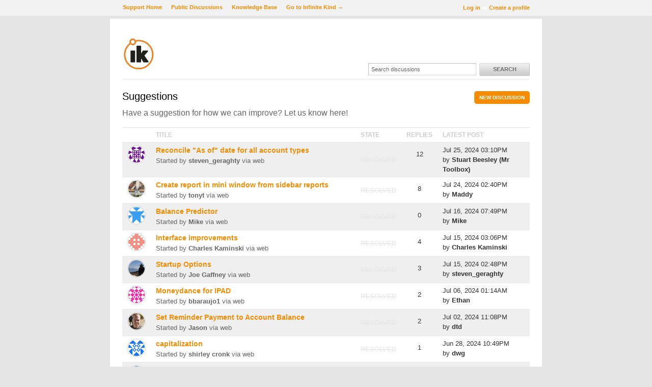

--- FILE ---
content_type: text/html; charset=utf-8
request_url: https://infinitekind.tenderapp.com/discussions/suggestions?page=8
body_size: 10738
content:
<!DOCTYPE html>
<html lang="en">
  <head>
    
    <meta http-equiv="Content-Type" content="text/html; charset=utf-8" />
      <meta name="viewport" content="width=1024" />
      <meta name="description" content="Get help using Moneydance Personal Finance software." />
    <meta content="authenticity_token" name="csrf-param" />
<meta content="6b48dcc22874ad4b568a050c054230c1727dd5419bf1b39cda2c956dcb5671d5" name="csrf-token" />
    <title>Suggestions / Discussion Area - Infinite Kind Support</title>
     <link rel="canonical" href="https://infinitekind.tenderapp.com/discussions/suggestions" /> 

      <!--[if (!IE)|(gte IE 8)]><!-->
      <link href="https://dygqdiu5wzisf.cloudfront.net/pkg/202206110340/frontend-datauri.css?1689882666" media="all" rel="stylesheet" type="text/css" />
      <!--<![endif]-->
      <!--[if lte IE 7]>
      <link href="https://dygqdiu5wzisf.cloudfront.net/pkg/202206110340/frontend-mhtml.css?1760826571" media="all" rel="stylesheet" type="text/css" />
      <![endif]-->

      <link href="https://dygqdiu5wzisf.cloudfront.net/pkg/202206110340/frontend.css?1689882666" media="all" rel="stylesheet" type="text/css" />
      
        <link rel="stylesheet" href="//maxcdn.bootstrapcdn.com/font-awesome/4.1.0/css/font-awesome.min.css"/>

      <!--[if lte IE 8]>
      <link embed_assets="false" href="https://dygqdiu5wzisf.cloudfront.net/pkg/202206110340/ie.css?1689882666" media="all" rel="stylesheet" type="text/css" />
      <![endif]-->
      <!--[if IE 6]>
      <link href="https://dygqdiu5wzisf.cloudfront.net/pkg/202206110340/ie6.css?1689882666" media="all" rel="stylesheet" type="text/css" />
      <![endif]-->
      <!--[if IE 7]>
      <link href="https://dygqdiu5wzisf.cloudfront.net/pkg/202206110340/ie7.css?1689882666" media="all" rel="stylesheet" type="text/css" />
      <![endif]-->
      <!--[if IE 8]>
      <link href="https://dygqdiu5wzisf.cloudfront.net/pkg/202206110340/ie8.css?1760826571" media="all" rel="stylesheet" type="text/css" />
      <![endif]-->
      <link href="https://dygqdiu5wzisf.cloudfront.net/pkg/202206110340/safari.css?1689882666" media="all" rel="stylesheet" type="text/css" />
    <script type="text/javascript" charset="utf-8">
  function getAuthKey() { return "6b48dcc22874ad4b568a050c054230c1727dd5419bf1b39cda2c956dcb5671d5"; }
  Tender = {"mobile":false,"logged_in":false,"kb_enabled":true,"is_supporter":false,"user_id":0,"user_name":"","user_email":"","user_created":"","user_flags":{},"user_markdown":false,"root":"/","discussion_editable":false};
</script>

  
<link rel="apple-touch-icon" href="https://infinitekind.com/images/apple-touch-icon-114.png" />
<link rel="icon" type="image/png" href="https://infinitekind.com/images/favicon.png" />
<link rel="alternate" media="handheld" href="https://infinitekind.tenderapp.com/discussions/suggestions?page=8" />
<link rel="fluid-icon" href="/help/images/fluidicon.png" title="Tender Support" />
            <link href="https://infinitekind.tenderapp.com/discussions.atom" rel="alternate" title="All Discussions" type="application/atom+xml" />
        <link href="https://infinitekind.tenderapp.com/discussions/suggestions.atom" rel="alternate" title="Suggestions Discussions" type="application/atom+xml" />

       <link rel="stylesheet" type="text/css" media="all" href="/help/theme.css?1757335099" /> 
      <link type='text/css' href='/help/custom.css?t=39282f7e991bef6b2cbcf82741eedc73' media='all' rel='stylesheet'/>
      <script src="https://dygqdiu5wzisf.cloudfront.net/pkg/202206110340/frontend.js?1689882666" type="text/javascript"></script>
      <script type='text/javascript' src='/help/custom.js?t=6449245eabad68649ec7de24073dc4b6' defer='true'></script>
  </head>

  <body  class="page-discussions_index section-discussions category-suggestions logged-out desktop">
    
    <div id="wrapper">
      

<div id="superheader">

  <div class="inner hide-mobile" data-bind="css: { 'hide-mobile': hideMobileMenu() }">
    
    <p class="welcome">
        <a href="https://infinitekind.tenderapp.com/login?to=https%3A%2F%2Finfinitekind.tenderapp.com%2Fdiscussions%2Fsuggestions%3Fpage%3D8" class="welcome-login" target="_top">Log in</a>
          <span class="welcome-createaccount hide-mobile">or <a href="https://infinitekind.tenderapp.com/signup?to=https%3A%2F%2Finfinitekind.tenderapp.com%2Fdiscussions%2Fsuggestions%3Fpage%3D8">Create a profile</a></span>
    </p>
    
    <ul id="tender_nav" class="gnav">
        <li class="home"><a href="/home">Support Home</a></li>
          <li class="public_issues"><a href="/discussions">Public Discussions</a></li>
        <li class="knowledge_base_faq"><a href="/kb">Knowledge Base</a></li>
        <li class="visit_site"><a href="https://infinitekind.com/">Go to Infinite Kind &rarr;</a></li>
    </ul>
  </div>
</div><!-- /#superheader -->

      <div id="page">

        <div id="header" class="hide-mobile">
          <h2 id="logo-theme"><a href="/" title="Infinite Kind Support"><img alt="Logo" src="https://infinitekind.com/images/logo.svg" /></a></h2>
          <div id="search" class="hide-mobile">
              <form accept-charset="UTF-8" action="/search" method="get"><div style="margin:0;padding:0;display:inline"><input name="utf8" type="hidden" value="&#x2713;" /></div>                <input class="searchfield" id="q" name="q" placeholder="Search discussions" type="text" />
                <input id="t" name="t" type="hidden" value="d" />
                <input id="recommend" name="recommend" type="hidden" value="1" />
                <button type="submit" class="gbutton">Search</button>
</form>          </div>
        </div><!-- /#header -->

        <div id="content">
          
          
              <link type="text/css" rel="stylesheet" href="https://cdnjs.cloudflare.com/ajax/libs/chosen/1.1.0/chosen.min.css">
<script type="text/javascript" src="https://cdnjs.cloudflare.com/ajax/libs/chosen/1.1.0/chosen.jquery.min.js"></script>

<!--
<div style="background:#fff8ca; border-width:1pt; border-color:black; border-style:solid; padding:25px; margin-bottom: 20px;">
  Feel like a chat with Moneydance developers, support team, and other customers?  Please join us in our new unofficial <a href="https://infinitekind.com/joinslack">Infinite Kind Slack Chat</a>.
  Please note that this chat system is not an official support channel but is an experiment in providing a place for people to connect and discuss trending topics with our products.
</div>
-->

<!--<div style="color:#cf0000; font-size:24pt; background:#fff8ca; border-width:2pt; border-color:black; border-style:solid; padding:25px; margin-bottom: 20px;">
  Please Note: We've moved Moneydance and SyncSpace's support to a new location.  Please join us for support and discussion at <a href="https://infinitekind.com/help">infinitekind.com/help</a>.
</div>-->


            <div class="columns">
              <h1>
  <div class="thread-action">
    <a class="action" href="#new-discussion-form">New Discussion</a>
  </div>
  Suggestions
  
</h1>
<div class="pagedesc"><div><p>Have a suggestion for how we can improve? Let us know here!</p></div></div>

  <table class="thread-listing">
    <tr>
      <th class="thavatar"></th>
      <th class="thtitle">Title</th>
      <th class="thstate">State</th>
      <th class="threplies">Replies</th>
      <th class="thlatestpost">Latest Post</th>
    </tr>
    <tr class="odd">
      <td class="avatar">
        <img alt="steven_geraghty&#x27;s Avatar" class="avatar" src="https://secure.gravatar.com/avatar/494bd74a8f9078f4e820a894e1834b86?s=32&amp;d=identicon" />
      </td>
      <td class="name">
        <h4>
          
          <a href="/discussions/suggestions/16499-reconcile-as-of-date-for-all-account-types">Reconcile &quot;As of&quot; date for all account types</a>
        </h4>
        <p class="byline">Started by <strong><a href="/users/5239402" class="nickname user-link" title="steven_geraghty">steven_geraghty</a></strong> via web</p>
      </td>
      <td class="state state-resolved">resolved</td>
      <td class="replies">12</td>
      <td>
        <span class="date"><span class='timestamp' rel='%b %d, %Y %I:%M%p' title='25 Jul, 2024 03:10 PM'>25 Jul, 2024 03:10 PM</span></span>
        <span class="byuser">by <strong><a href="/users/1176132" class="nickname user-link" title="Stuart Beesley (Mr Toolbox)">Stuart Beesley (Mr Toolbox)</a></strong></span>
      </td>
    </tr>
    <tr class="even">
      <td class="avatar">
        <img alt="tonyt&#x27;s Avatar" class="avatar" src="https://s3.amazonaws.com/entp-tender-production/avatars/d6f21f3941054e12b2d7595f1081fcd687f4e06e/avatar_thumb.jpeg?2021" />
      </td>
      <td class="name">
        <h4>
          
          <a href="/discussions/suggestions/16464-create-report-in-mini-window-from-sidebar-reports">Create report in mini window from sidebar reports</a>
        </h4>
        <p class="byline">Started by <strong><a href="/users/49894" class="nickname user-link" title="tonyt">tonyt</a></strong> via web</p>
      </td>
      <td class="state state-resolved">resolved</td>
      <td class="replies">8</td>
      <td>
        <span class="date"><span class='timestamp' rel='%b %d, %Y %I:%M%p' title='24 Jul, 2024 02:40 PM'>24 Jul, 2024 02:40 PM</span></span>
        <span class="byuser">by <strong><a href="/users/4300909" class="nickname user-link" title="Maddy">Maddy</a></strong></span>
      </td>
    </tr>
    <tr class="odd">
      <td class="avatar">
        <img alt="Mike&#x27;s Avatar" class="avatar" src="https://secure.gravatar.com/avatar/c4eff22d3e95363ff9dfee804c6ce1cb?s=32&amp;d=identicon" />
      </td>
      <td class="name">
        <h4>
          
          <a href="/discussions/suggestions/16502-balance-predictor">Balance Predictor </a>
        </h4>
        <p class="byline">Started by <strong>Mike</strong> via web</p>
      </td>
      <td class="state state-resolved">resolved</td>
      <td class="replies">0</td>
      <td>
        <span class="date"><span class='timestamp' rel='%b %d, %Y %I:%M%p' title='16 Jul, 2024 07:49 PM'>16 Jul, 2024 07:49 PM</span></span>
        <span class="byuser">by <strong>Mike</strong></span>
      </td>
    </tr>
    <tr class="even">
      <td class="avatar">
        <img alt="Charles Kaminski&#x27;s Avatar" class="avatar" src="https://secure.gravatar.com/avatar/e9a26ce388bbc6c03d82f63f2288ceee?s=32&amp;d=identicon" />
      </td>
      <td class="name">
        <h4>
          
          <a href="/discussions/suggestions/16496-interface-improvements">Interface improvements</a>
        </h4>
        <p class="byline">Started by <strong><a href="/users/6369062" class="nickname user-link" title="Charles Kaminski">Charles Kaminski</a></strong> via web</p>
      </td>
      <td class="state state-resolved">resolved</td>
      <td class="replies">4</td>
      <td>
        <span class="date"><span class='timestamp' rel='%b %d, %Y %I:%M%p' title='15 Jul, 2024 03:06 PM'>15 Jul, 2024 03:06 PM</span></span>
        <span class="byuser">by <strong><a href="/users/6369062" class="nickname user-link" title="Charles Kaminski">Charles Kaminski</a></strong></span>
      </td>
    </tr>
    <tr class="odd">
      <td class="avatar">
        <img alt="Joe Gaffney&#x27;s Avatar" class="avatar" src="https://secure.gravatar.com/avatar/ac6f9f25a47d61f1d12663c9f1b92cba?s=32&amp;d=identicon" />
      </td>
      <td class="name">
        <h4>
          
          <a href="/discussions/suggestions/16470-startup-options">Startup Options</a>
        </h4>
        <p class="byline">Started by <strong>Joe Gaffney</strong> via web</p>
      </td>
      <td class="state state-resolved">resolved</td>
      <td class="replies">3</td>
      <td>
        <span class="date"><span class='timestamp' rel='%b %d, %Y %I:%M%p' title='15 Jul, 2024 02:48 PM'>15 Jul, 2024 02:48 PM</span></span>
        <span class="byuser">by <strong><a href="/users/5239402" class="nickname user-link" title="steven_geraghty">steven_geraghty</a></strong></span>
      </td>
    </tr>
    <tr class="even">
      <td class="avatar">
        <img alt="bbaraujo1&#x27;s Avatar" class="avatar" src="https://secure.gravatar.com/avatar/d6c78cb8ee70f181926fea4b6068e260?s=32&amp;d=identicon" />
      </td>
      <td class="name">
        <h4>
          
          <a href="/discussions/suggestions/16482-moneydance-for-ipad">Moneydance for IPAD</a>
        </h4>
        <p class="byline">Started by <strong><a href="/users/6325402" class="nickname user-link" title="bbaraujo1">bbaraujo1</a></strong> via web</p>
      </td>
      <td class="state state-resolved">resolved</td>
      <td class="replies">2</td>
      <td>
        <span class="date"><span class='timestamp' rel='%b %d, %Y %I:%M%p' title='06 Jul, 2024 01:14 AM'>06 Jul, 2024 01:14 AM</span></span>
        <span class="byuser">by <strong><a href="/users/1177319" class="nickname user-link" title="Ethan">Ethan</a></strong></span>
      </td>
    </tr>
    <tr class="odd">
      <td class="avatar">
        <img alt="Jason&#x27;s Avatar" class="avatar" src="https://secure.gravatar.com/avatar/f27fd89d35ad5400f9f3d8ebbf19ff2b?s=32&amp;d=identicon" />
      </td>
      <td class="name">
        <h4>
          
          <a href="/discussions/suggestions/16479-set-reminder-payment-to-account-balance">Set Reminder Payment to Account Balance</a>
        </h4>
        <p class="byline">Started by <strong>Jason</strong> via web</p>
      </td>
      <td class="state state-resolved">resolved</td>
      <td class="replies">2</td>
      <td>
        <span class="date"><span class='timestamp' rel='%b %d, %Y %I:%M%p' title='02 Jul, 2024 11:08 PM'>02 Jul, 2024 11:08 PM</span></span>
        <span class="byuser">by <strong><a href="/users/4342344" class="nickname user-link" title="dtd">dtd</a></strong></span>
      </td>
    </tr>
    <tr class="even">
      <td class="avatar">
        <img alt="shirley cronk&#x27;s Avatar" class="avatar" src="https://secure.gravatar.com/avatar/6982f2dfe3a0d9bb09f0bba130010b0f?s=32&amp;d=identicon" />
      </td>
      <td class="name">
        <h4>
          
          <a href="/discussions/suggestions/16473-capitalization">capitalization</a>
        </h4>
        <p class="byline">Started by <strong>shirley cronk</strong> via web</p>
      </td>
      <td class="state state-resolved">resolved</td>
      <td class="replies">1</td>
      <td>
        <span class="date"><span class='timestamp' rel='%b %d, %Y %I:%M%p' title='28 Jun, 2024 10:49 PM'>28 Jun, 2024 10:49 PM</span></span>
        <span class="byuser">by <strong><a href="/users/2196675" class="nickname user-link" title="dwg">dwg</a></strong></span>
      </td>
    </tr>
    <tr class="odd">
      <td class="avatar">
        <img alt="michael.buro&#x27;s Avatar" class="avatar" src="https://secure.gravatar.com/avatar/434e9854e48eaae057060d9334b9ace0?s=32&amp;d=identicon" />
      </td>
      <td class="name">
        <h4>
          
          <a href="/discussions/suggestions/16406-categories-enhancement">Categories Enhancement</a>
        </h4>
        <p class="byline">Started by <strong><a href="/users/6223832" class="nickname user-link" title="michael.buro">michael.buro</a></strong> via web</p>
      </td>
      <td class="state state-resolved">resolved</td>
      <td class="replies">2</td>
      <td>
        <span class="date"><span class='timestamp' rel='%b %d, %Y %I:%M%p' title='27 Jun, 2024 04:23 PM'>27 Jun, 2024 04:23 PM</span></span>
        <span class="byuser">by <strong><a href="/users/6223832" class="nickname user-link" title="michael.buro">michael.buro</a></strong></span>
      </td>
    </tr>
    <tr class="even">
      <td class="avatar">
        <img alt="gbonawitz&#x27;s Avatar" class="avatar" src="https://s3.amazonaws.com/entp-tender-production/avatars/a3db71b2ef882f14c70b5fe443ec2b744dbf6dbb/avatar_thumb.jpg?2023" />
      </td>
      <td class="name">
        <h4>
          
          <a href="/discussions/suggestions/16458-feature-request-ability-to-create-folders-in-reports-graphs">Feature Request: Ability to create folders in Reports &amp; Graphs</a>
        </h4>
        <p class="byline">Started by <strong><a href="/users/5394972" class="nickname user-link" title="gbonawitz">gbonawitz</a></strong> via web</p>
      </td>
      <td class="state state-resolved">resolved</td>
      <td class="replies">1</td>
      <td>
        <span class="date"><span class='timestamp' rel='%b %d, %Y %I:%M%p' title='24 Jun, 2024 01:49 PM'>24 Jun, 2024 01:49 PM</span></span>
        <span class="byuser">by <strong><a href="/users/4300909" class="nickname user-link" title="Maddy">Maddy</a></strong></span>
      </td>
    </tr>
    <tr class="odd">
      <td class="avatar">
        <img alt="sizweoks&#x27;s Avatar" class="avatar" src="https://secure.gravatar.com/avatar/720fdc77438b29e8a597621941631bed?s=32&amp;d=identicon" />
      </td>
      <td class="name">
        <h4>
          
          <a href="/discussions/suggestions/16378-moneydance-sync">Moneydance sync</a>
        </h4>
        <p class="byline">Started by <strong><a href="/users/6177772" class="nickname user-link" title="sizweoks">sizweoks</a></strong> via web</p>
      </td>
      <td class="state state-resolved">resolved</td>
      <td class="replies">2</td>
      <td>
        <span class="date"><span class='timestamp' rel='%b %d, %Y %I:%M%p' title='24 Jun, 2024 10:24 AM'>24 Jun, 2024 10:24 AM</span></span>
        <span class="byuser">by <strong><a href="/users/4300909" class="nickname user-link" title="Maddy">Maddy</a></strong></span>
      </td>
    </tr>
    <tr class="even">
      <td class="avatar">
        <img alt="trudy&#x27;s Avatar" class="avatar" src="https://secure.gravatar.com/avatar/a575ed7ea1d1048fdaf7badf1be6d851?s=32&amp;d=identicon" />
      </td>
      <td class="name">
        <h4>
          
          <a href="/discussions/suggestions/16455-account-list">Account List</a>
        </h4>
        <p class="byline">Started by <strong>trudy</strong> via web</p>
      </td>
      <td class="state state-resolved">resolved</td>
      <td class="replies">2</td>
      <td>
        <span class="date"><span class='timestamp' rel='%b %d, %Y %I:%M%p' title='21 Jun, 2024 01:37 PM'>21 Jun, 2024 01:37 PM</span></span>
        <span class="byuser">by <strong><a href="/users/4300909" class="nickname user-link" title="Maddy">Maddy</a></strong></span>
      </td>
    </tr>
    <tr class="odd">
      <td class="avatar">
        <img alt="avp2&#x27;s Avatar" class="avatar" src="https://secure.gravatar.com/avatar/164de8420f23ad03bff02cc6dfaedb11?s=32&amp;d=identicon" />
      </td>
      <td class="name">
        <h4>
          
          <a href="/discussions/suggestions/16452-add-a-viewable-balance-for-the-period-filter-that-is-active">Add a Viewable Balance for the Period Filter that is Active</a>
        </h4>
        <p class="byline">Started by <strong><a href="/users/38224" class="nickname user-link" title="avp2">avp2</a></strong> via web</p>
      </td>
      <td class="state state-resolved">resolved</td>
      <td class="replies">3</td>
      <td>
        <span class="date"><span class='timestamp' rel='%b %d, %Y %I:%M%p' title='19 Jun, 2024 02:48 AM'>19 Jun, 2024 02:48 AM</span></span>
        <span class="byuser">by <strong><a href="/users/4342344" class="nickname user-link" title="dtd">dtd</a></strong></span>
      </td>
    </tr>
    <tr class="even">
      <td class="avatar">
        <img alt="tonyt&#x27;s Avatar" class="avatar" src="https://s3.amazonaws.com/entp-tender-production/avatars/d6f21f3941054e12b2d7595f1081fcd687f4e06e/avatar_thumb.jpeg?2021" />
      </td>
      <td class="name">
        <h4>
          
          <a href="/discussions/suggestions/16443-simplify-explain-upgrade-purchase-terms">simplify / explain upgrade / purchase terms.</a>
        </h4>
        <p class="byline">Started by <strong><a href="/users/49894" class="nickname user-link" title="tonyt">tonyt</a></strong> via web</p>
      </td>
      <td class="state state-resolved">resolved</td>
      <td class="replies">6</td>
      <td>
        <span class="date"><span class='timestamp' rel='%b %d, %Y %I:%M%p' title='18 Jun, 2024 11:18 AM'>18 Jun, 2024 11:18 AM</span></span>
        <span class="byuser">by <strong><a href="/users/3451212" class="nickname user-link" title="Homer712">Homer712</a></strong></span>
      </td>
    </tr>
    <tr class="odd">
      <td class="avatar">
        <img alt="ronaldmendel&#x27;s Avatar" class="avatar" src="https://secure.gravatar.com/avatar/53c6f67fdd4e25598f80b101daa1cb22?s=32&amp;d=identicon" />
      </td>
      <td class="name">
        <h4>
          
          <a href="/discussions/suggestions/16440-subtotal-by-tags">Subtotal by Tags</a>
        </h4>
        <p class="byline">Started by <strong><a href="/users/4211190" class="nickname user-link" title="ronaldmendel">ronaldmendel</a></strong> via web</p>
      </td>
      <td class="state state-resolved">resolved</td>
      <td class="replies">0</td>
      <td>
        <span class="date"><span class='timestamp' rel='%b %d, %Y %I:%M%p' title='07 Jun, 2024 07:54 PM'>07 Jun, 2024 07:54 PM</span></span>
        <span class="byuser">by <strong><a href="/users/4211190" class="nickname user-link" title="ronaldmendel">ronaldmendel</a></strong></span>
      </td>
    </tr>
    <tr class="even">
      <td class="avatar">
        <img alt="info&#x27;s Avatar" class="avatar" src="https://secure.gravatar.com/avatar/7a69038e0eda515fdde6103e36f020ff?s=32&amp;d=identicon" />
      </td>
      <td class="name">
        <h4>
          
          <a href="/discussions/suggestions/16430-entry-date-field">entry date field</a>
        </h4>
        <p class="byline">Started by <strong><a href="/users/6218572" class="nickname user-link" title="info">info</a></strong> via web</p>
      </td>
      <td class="state state-resolved">resolved</td>
      <td class="replies">1</td>
      <td>
        <span class="date"><span class='timestamp' rel='%b %d, %Y %I:%M%p' title='05 Jun, 2024 12:26 PM'>05 Jun, 2024 12:26 PM</span></span>
        <span class="byuser">by <strong><a href="/users/2196675" class="nickname user-link" title="dwg">dwg</a></strong></span>
      </td>
    </tr>
    <tr class="odd">
      <td class="avatar">
        <img alt="jeffcarp&#x27;s Avatar" class="avatar" src="https://secure.gravatar.com/avatar/d3146aec98ba8b864e9e94cd0407187d?s=32&amp;d=identicon" />
      </td>
      <td class="name">
        <h4>
          
          <a href="/discussions/suggestions/16427-foresight-forecast-home-screen-widget">Foresight Forecast home screen widget</a>
        </h4>
        <p class="byline">Started by <strong><a href="/users/3756111" class="nickname user-link" title="jeffcarp">jeffcarp</a></strong> via web</p>
      </td>
      <td class="state state-resolved">resolved</td>
      <td class="replies">1</td>
      <td>
        <span class="date"><span class='timestamp' rel='%b %d, %Y %I:%M%p' title='04 Jun, 2024 10:43 AM'>04 Jun, 2024 10:43 AM</span></span>
        <span class="byuser">by <strong><a href="/users/4300909" class="nickname user-link" title="Maddy">Maddy</a></strong></span>
      </td>
    </tr>
    <tr class="even">
      <td class="avatar">
        <img alt="John Latz&#x27;s Avatar" class="avatar" src="https://secure.gravatar.com/avatar/3a3e3825ab771c7ed2a91b5111a9a205?s=32&amp;d=identicon" />
      </td>
      <td class="name">
        <h4>
          
          <a href="/discussions/suggestions/16421-time-field">Time field</a>
        </h4>
        <p class="byline">Started by <strong>John Latz</strong> via web</p>
      </td>
      <td class="state state-resolved">resolved</td>
      <td class="replies">1</td>
      <td>
        <span class="date"><span class='timestamp' rel='%b %d, %Y %I:%M%p' title='28 May, 2024 09:02 AM'>28 May, 2024 09:02 AM</span></span>
        <span class="byuser">by <strong><a href="/users/4300909" class="nickname user-link" title="Maddy">Maddy</a></strong></span>
      </td>
    </tr>
    <tr class="odd">
      <td class="avatar">
        <img alt="Judi&#x27;s Avatar" class="avatar" src="https://secure.gravatar.com/avatar/3d2423d516c3be0569ad53b64a81eb8c?s=32&amp;d=identicon" />
      </td>
      <td class="name">
        <h4>
          
          <a href="/discussions/suggestions/16424-suggestion-for-ipad-app">Suggestion for iPad App</a>
        </h4>
        <p class="byline">Started by <strong>Judi</strong> via web</p>
      </td>
      <td class="state state-resolved">resolved</td>
      <td class="replies">1</td>
      <td>
        <span class="date"><span class='timestamp' rel='%b %d, %Y %I:%M%p' title='27 May, 2024 11:39 PM'>27 May, 2024 11:39 PM</span></span>
        <span class="byuser">by <strong><a href="/users/2196675" class="nickname user-link" title="dwg">dwg</a></strong></span>
      </td>
    </tr>
    <tr class="even">
      <td class="avatar">
        <img alt="Eduardo Andrade&#x27;s Avatar" class="avatar" src="https://secure.gravatar.com/avatar/e56f5dcbfb91e5da08c28702c6d99629?s=32&amp;d=identicon" />
      </td>
      <td class="name">
        <h4>
          
          <a href="/discussions/suggestions/16399-repeated-similar-payees">Repeated Similar Payees</a>
        </h4>
        <p class="byline">Started by <strong>Eduardo Andrade</strong> via web</p>
      </td>
      <td class="state state-resolved">resolved</td>
      <td class="replies">2</td>
      <td>
        <span class="date"><span class='timestamp' rel='%b %d, %Y %I:%M%p' title='18 May, 2024 09:46 PM'>18 May, 2024 09:46 PM</span></span>
        <span class="byuser">by <strong><a href="/users/2196675" class="nickname user-link" title="dwg">dwg</a></strong></span>
      </td>
    </tr>
    <tr class="odd">
      <td class="avatar">
        <img alt="Christine Schwab&#x27;s Avatar" class="avatar" src="https://secure.gravatar.com/avatar/3de502aacfdc01dda1667f75b67f5552?s=32&amp;d=identicon" />
      </td>
      <td class="name">
        <h4>
          
          <a href="/discussions/suggestions/16409-brokerage-transaction-register">brokerage transaction register </a>
        </h4>
        <p class="byline">Started by <strong>Christine Schwab</strong> via web</p>
      </td>
      <td class="state state-resolved">resolved</td>
      <td class="replies">6</td>
      <td>
        <span class="date"><span class='timestamp' rel='%b %d, %Y %I:%M%p' title='12 May, 2024 01:44 AM'>12 May, 2024 01:44 AM</span></span>
        <span class="byuser">by <strong><a href="/users/1177319" class="nickname user-link" title="Ethan">Ethan</a></strong></span>
      </td>
    </tr>
    <tr class="even">
      <td class="avatar">
        <img alt="info&#x27;s Avatar" class="avatar" src="https://secure.gravatar.com/avatar/7a69038e0eda515fdde6103e36f020ff?s=32&amp;d=identicon" />
      </td>
      <td class="name">
        <h4>
          
          <a href="/discussions/suggestions/16402-see-and-add-attachments-in-mobile-app">see and add attachments in mobile app</a>
        </h4>
        <p class="byline">Started by <strong><a href="/users/6218572" class="nickname user-link" title="info">info</a></strong> via web</p>
      </td>
      <td class="state state-resolved">resolved</td>
      <td class="replies">1</td>
      <td>
        <span class="date"><span class='timestamp' rel='%b %d, %Y %I:%M%p' title='07 May, 2024 03:22 PM'>07 May, 2024 03:22 PM</span></span>
        <span class="byuser">by <strong><a href="/users/4300909" class="nickname user-link" title="Maddy">Maddy</a></strong></span>
      </td>
    </tr>
    <tr class="odd">
      <td class="avatar">
        <img alt="michael.buro&#x27;s Avatar" class="avatar" src="https://secure.gravatar.com/avatar/434e9854e48eaae057060d9334b9ace0?s=32&amp;d=identicon" />
      </td>
      <td class="name">
        <h4>
          
          <a href="/discussions/suggestions/16342-persoanlization">Persoanlization</a>
        </h4>
        <p class="byline">Started by <strong><a href="/users/6223832" class="nickname user-link" title="michael.buro">michael.buro</a></strong> via web</p>
      </td>
      <td class="state state-resolved">resolved</td>
      <td class="replies">3</td>
      <td>
        <span class="date"><span class='timestamp' rel='%b %d, %Y %I:%M%p' title='06 May, 2024 08:41 PM'>06 May, 2024 08:41 PM</span></span>
        <span class="byuser">by <strong><a href="/users/6223832" class="nickname user-link" title="michael.buro">michael.buro</a></strong></span>
      </td>
    </tr>
    <tr class="even">
      <td class="avatar">
        <img alt="copyjane&#x27;s Avatar" class="avatar" src="https://secure.gravatar.com/avatar/71691f288c38c4f0d863a03d2553489e?s=32&amp;d=identicon" />
      </td>
      <td class="name">
        <h4>
          
          <a href="/discussions/suggestions/16396-width-of-summary-page-columns">Width of Summary Page columns</a>
        </h4>
        <p class="byline">Started by <strong><a href="/users/58905" class="nickname user-link" title="copyjane">copyjane</a></strong> via web</p>
      </td>
      <td class="state state-resolved">resolved</td>
      <td class="replies">3</td>
      <td>
        <span class="date"><span class='timestamp' rel='%b %d, %Y %I:%M%p' title='04 May, 2024 10:17 PM'>04 May, 2024 10:17 PM</span></span>
        <span class="byuser">by <strong><a href="/users/58905" class="nickname user-link" title="copyjane">copyjane</a></strong></span>
      </td>
    </tr>
    <tr class="odd">
      <td class="avatar">
        <img alt="DrgnMastr&#x27;s Avatar" class="avatar" src="https://s3.amazonaws.com/entp-tender-production/avatars/02a299e509f3f5a3d296cfa093fc6c919aad72d3/avatar_thumb.jpg?2024" />
      </td>
      <td class="name">
        <h4>
          
          <a href="/discussions/suggestions/16352-latest-security-price-report">Latest Security Price Report</a>
        </h4>
        <p class="byline">Started by <strong><a href="/users/1116701" class="nickname user-link" title="DrgnMastr">DrgnMastr</a></strong> via web</p>
      </td>
      <td class="state state-resolved">resolved</td>
      <td class="replies">8</td>
      <td>
        <span class="date"><span class='timestamp' rel='%b %d, %Y %I:%M%p' title='04 May, 2024 10:53 AM'>04 May, 2024 10:53 AM</span></span>
        <span class="byuser">by <strong><a href="/users/1116701" class="nickname user-link" title="DrgnMastr">DrgnMastr</a></strong></span>
      </td>
    </tr>
    <tr class="even">
      <td class="avatar">
        <img alt="brian sachar&#x27;s Avatar" class="avatar" src="https://secure.gravatar.com/avatar/481438b96fef863e9f3a6135d822702c?s=32&amp;d=identicon" />
      </td>
      <td class="name">
        <h4>
          
          <a href="/discussions/suggestions/16387-praise-and-recommendations">praise and recommendations</a>
        </h4>
        <p class="byline">Started by <strong>brian sachar</strong> via web</p>
      </td>
      <td class="state state-resolved">resolved</td>
      <td class="replies">0</td>
      <td>
        <span class="date"><span class='timestamp' rel='%b %d, %Y %I:%M%p' title='29 Apr, 2024 12:55 PM'>29 Apr, 2024 12:55 PM</span></span>
        <span class="byuser">by <strong>brian sachar</strong></span>
      </td>
    </tr>
    <tr class="odd">
      <td class="avatar">
        <img alt="rm2426&#x27;s Avatar" class="avatar" src="https://secure.gravatar.com/avatar/27d85624d41d4845d8a3af0cae055081?s=32&amp;d=identicon" />
      </td>
      <td class="name">
        <h4>
          
          <a href="/discussions/suggestions/16381-moneydance-upgrade-difficulty">Moneydance Upgrade difficulty?</a>
        </h4>
        <p class="byline">Started by <strong><a href="/users/3366843" class="nickname user-link" title="rm2426">rm2426</a></strong> via web</p>
      </td>
      <td class="state state-resolved">resolved</td>
      <td class="replies">0</td>
      <td>
        <span class="date"><span class='timestamp' rel='%b %d, %Y %I:%M%p' title='24 Apr, 2024 03:18 PM'>24 Apr, 2024 03:18 PM</span></span>
        <span class="byuser">by <strong><a href="/users/3366843" class="nickname user-link" title="rm2426">rm2426</a></strong></span>
      </td>
    </tr>
    <tr class="even">
      <td class="avatar">
        <img alt="robert.worthington&#x27;s Avatar" class="avatar" src="https://secure.gravatar.com/avatar/b47bf94b4096423dd6c0e1645c79a810?s=32&amp;d=identicon" />
      </td>
      <td class="name">
        <h4>
          
          <a href="/discussions/suggestions/16371-start-of-week-setting">Start of Week Setting</a>
        </h4>
        <p class="byline">Started by <strong><a href="/users/6467922" class="nickname user-link" title="robert.worthington">robert.worthington</a></strong> via web</p>
      </td>
      <td class="state state-resolved">resolved</td>
      <td class="replies">7</td>
      <td>
        <span class="date"><span class='timestamp' rel='%b %d, %Y %I:%M%p' title='20 Apr, 2024 02:26 AM'>20 Apr, 2024 02:26 AM</span></span>
        <span class="byuser">by <strong><a href="/users/2196675" class="nickname user-link" title="dwg">dwg</a></strong></span>
      </td>
    </tr>
    <tr class="odd">
      <td class="avatar">
        <img alt="tclowes&#x27;s Avatar" class="avatar" src="https://secure.gravatar.com/avatar/24c5f3277b3f0f18c1db013c06d64f9b?s=32&amp;d=identicon" />
      </td>
      <td class="name">
        <h4>
          
          <a href="/discussions/suggestions/13916-income-report-that-includes-all-income">Income report that includes all income</a>
        </h4>
        <p class="byline">Started by <strong><a href="/users/4266379" class="nickname user-link" title="tclowes">tclowes</a></strong> via web</p>
      </td>
      <td class="state state-resolved">resolved</td>
      <td class="replies">13</td>
      <td>
        <span class="date"><span class='timestamp' rel='%b %d, %Y %I:%M%p' title='18 Apr, 2024 05:55 PM'>18 Apr, 2024 05:55 PM</span></span>
        <span class="byuser">by <strong><a href="/users/1176132" class="nickname user-link" title="Stuart Beesley (Mr Toolbox)">Stuart Beesley (Mr Toolbox)</a></strong></span>
      </td>
    </tr>
    <tr class="even">
      <td class="avatar">
        <img alt="rm2426&#x27;s Avatar" class="avatar" src="https://secure.gravatar.com/avatar/27d85624d41d4845d8a3af0cae055081?s=32&amp;d=identicon" />
      </td>
      <td class="name">
        <h4>
          
          <a href="/discussions/suggestions/16365-income-less-expenses-categories-account-editing">Income less expenses Categories? Account Editing?</a>
        </h4>
        <p class="byline">Started by <strong><a href="/users/3366843" class="nickname user-link" title="rm2426">rm2426</a></strong> via web</p>
      </td>
      <td class="state state-resolved">resolved</td>
      <td class="replies">0</td>
      <td>
        <span class="date"><span class='timestamp' rel='%b %d, %Y %I:%M%p' title='17 Apr, 2024 09:09 PM'>17 Apr, 2024 09:09 PM</span></span>
        <span class="byuser">by <strong><a href="/users/3366843" class="nickname user-link" title="rm2426">rm2426</a></strong></span>
      </td>
    </tr>
  </table>

<div role="navigation" aria-label="&lt;span class=&quot;translation_missing&quot; title=&quot;translation missing: en.will_paginate.container_aria_label&quot;&gt;Container Aria Label&lt;/span&gt;" class="pagination"><a class="previous_page" rel="prev" href="/discussions/suggestions?page=7">&#8592; Previous</a> <a aria-label="&lt;span class=&quot;translation_missing&quot; title=&quot;translation missing: en.will_paginate.page_aria_label&quot;&gt;Page Aria Label&lt;/span&gt;" href="/discussions/suggestions?page=1">1</a> <a aria-label="&lt;span class=&quot;translation_missing&quot; title=&quot;translation missing: en.will_paginate.page_aria_label&quot;&gt;Page Aria Label&lt;/span&gt;" href="/discussions/suggestions?page=2">2</a> <a aria-label="&lt;span class=&quot;translation_missing&quot; title=&quot;translation missing: en.will_paginate.page_aria_label&quot;&gt;Page Aria Label&lt;/span&gt;" href="/discussions/suggestions?page=3">3</a> <a aria-label="&lt;span class=&quot;translation_missing&quot; title=&quot;translation missing: en.will_paginate.page_aria_label&quot;&gt;Page Aria Label&lt;/span&gt;" href="/discussions/suggestions?page=4">4</a> <a aria-label="&lt;span class=&quot;translation_missing&quot; title=&quot;translation missing: en.will_paginate.page_aria_label&quot;&gt;Page Aria Label&lt;/span&gt;" href="/discussions/suggestions?page=5">5</a> <a aria-label="&lt;span class=&quot;translation_missing&quot; title=&quot;translation missing: en.will_paginate.page_aria_label&quot;&gt;Page Aria Label&lt;/span&gt;" href="/discussions/suggestions?page=6">6</a> <a rel="prev" aria-label="&lt;span class=&quot;translation_missing&quot; title=&quot;translation missing: en.will_paginate.page_aria_label&quot;&gt;Page Aria Label&lt;/span&gt;" href="/discussions/suggestions?page=7">7</a> <em class="current" aria-label="&lt;span class=&quot;translation_missing&quot; title=&quot;translation missing: en.will_paginate.page_aria_label&quot;&gt;Page Aria Label&lt;/span&gt;" aria-current="page">8</em> <a rel="next" aria-label="&lt;span class=&quot;translation_missing&quot; title=&quot;translation missing: en.will_paginate.page_aria_label&quot;&gt;Page Aria Label&lt;/span&gt;" href="/discussions/suggestions?page=9">9</a> <a aria-label="&lt;span class=&quot;translation_missing&quot; title=&quot;translation missing: en.will_paginate.page_aria_label&quot;&gt;Page Aria Label&lt;/span&gt;" href="/discussions/suggestions?page=10">10</a> <a aria-label="&lt;span class=&quot;translation_missing&quot; title=&quot;translation missing: en.will_paginate.page_aria_label&quot;&gt;Page Aria Label&lt;/span&gt;" href="/discussions/suggestions?page=11">11</a> <a aria-label="&lt;span class=&quot;translation_missing&quot; title=&quot;translation missing: en.will_paginate.page_aria_label&quot;&gt;Page Aria Label&lt;/span&gt;" href="/discussions/suggestions?page=12">12</a> <span class="gap">&hellip;</span> <a aria-label="&lt;span class=&quot;translation_missing&quot; title=&quot;translation missing: en.will_paginate.page_aria_label&quot;&gt;Page Aria Label&lt;/span&gt;" href="/discussions/suggestions?page=105">105</a> <a aria-label="&lt;span class=&quot;translation_missing&quot; title=&quot;translation missing: en.will_paginate.page_aria_label&quot;&gt;Page Aria Label&lt;/span&gt;" href="/discussions/suggestions?page=106">106</a> <a class="next_page" rel="next" href="/discussions/suggestions?page=9">Next &#8594;</a></div>

<div class="rule"></div>

  
<div class="clearfix"></div><!--/clearfix-->

<div
  id="new-discussion-form"
  class="form discussion-form new-issue-form"
  data-bind="css: { internal: private, 'private-category-form': privateCategory() || publicCategory() }"
>
  <form accept-charset="UTF-8" action="/discussions/suggestions" class="new_discussion" data-parsley-validate="parsley" enctype="multipart/form-data" id="new_discussion" method="post"><div style="margin:0;padding:0;display:inline"><input name="utf8" type="hidden" value="&#x2713;" /><input name="authenticity_token" type="hidden" value="6b48dcc22874ad4b568a050c054230c1727dd5419bf1b39cda2c956dcb5671d5" /></div>    

<h2 id="new_topic_form" class="public">
  <strong>
      Start a discussion  in "Suggestions"
  </strong>
</h2>
<h2 class="private">
  <strong>Private discussion</strong>
</h2>

<div class="fieldswrap">

  <div class="fields" id="initial-options" data-bind="visible: showInitialOptions">
      <p class="public-categories-only">
        <label for="discussion_private" class="option privacy-option">
          <input name="discussion[private]" type="hidden" value="0" /><input data-bind="checked: private" id="discussion_private" name="discussion[private]" type="checkbox" value="1" />
          This is a private discussion, don't let the public see it
        </label>
      </p>

  </div>

  <div class="fields" id="main-fields">
      <dl class="form"><dt><label class="long" data-parsley-required="true" for="discussion_user_name">Your Name</label></dt><dd><input class="textfield long" data-parsley-required="true" id="discussion_user_name" name="discussion[user_name]" size="30" type="text" /></dd></dl>
      <dl class="form">
        <dt>
          <label for="discussion_user_email">Email</label>
        </dt>
        <dd>
          <input class="textfield long" data-parsley-required="true" data-parsley-type="email" id="discussion_user_email" name="discussion[user_email]" size="30" type="email" />
        </dt>
      </dl>
    <dl class="form bodycheck">
      <dt>Body</dt>
      <dd><input id="discussion_bodycheck" name="discussion[bodycheck]" size="30" type="text" /></dd>
    </dl>
    <input id="discussion_start" name="discussion[start]" type="hidden" value="2026-01-16 03:35:38 UTC" />
    <input data-bind="value: counter" id="discussion_counter" name="discussion[counter]" type="hidden" />


    <dl class="form"><dt><label class="long" data-parsley-required="true" for="discussion_title">Subject</label></dt><dd><input class="textfield long" data-parsley-required="true" id="discussion_title" name="discussion[title]" size="30" type="text" /></dd></dl>
    <textarea cols="40" data-bind="value: body, event: { keypress: recordKey }" data-parsley-required="true" id="discussion_body" name="discussion[body]" rows="20">
</textarea>

      <p class="message-options">
  <input data-bind="value: usePlainTextValue" id="discussion_show_plain_body" name="discussion[show_plain_body]" type="hidden" value="false" />

  <span id="editor-markdown" data-bind="visible: useMarkdown">
    <a href="#" data-bind="click: openHelp">Formatting help</a> /
    <a href="#" data-bind="click: openPreview">Preview</a>
    (switch to <a href="#" data-bind="click: toggleMarkdown">plain text</a>)
  </span>

  <span id="editor-plaintext" data-bind="visible: usePlainText">
    No formatting
    (switch to <a href="#" data-bind="click: toggleMarkdown">Markdown</a>)
  </span>
</p>

  </div>

    <div class="fields">
      <div class="attach_files">
  <div class="files" data-bind="visible: files().length > 1">
    <h4>Attached Files</h4>
    <ul class="filelist" id="file_attach_list" data-bind="foreach: files">
      <li data-bind="visible: val">
        <span data-bind="text: val"></span>
        <a href="#" data-bind="click: $parent.removeFile">Remove</a>
      </li>
    </ul>
  </div>
  <dl class="form formrow">
    <dt><label>Attach File</label></dt>
    <dd>
      <div data-bind="foreach: files()">
        <input name="assets[]" tabindex="9" type="file" data-bind="visible: !val(), event: { change: $parent.addFile }">
      </div>
      <p class="note">You can attach files up to 10MB</p>
    </dd>
  </dl>
</div>

    </div>
      <div class="fields">
    <dl id="brain_buster_captcha" class="form">
      <dt>
        <label for="captcha_answer">Verify Human</label>
      </dt>
      <dd>
        	<span id="brain_buster_captcha" class="">
	
		<input id="captcha_id" name="captcha_id" type="hidden" value="G4ycH2AymOKBPv9Hwd/WHg==" />
		
		<label for="captcha_answer">
			Spam protection: What is the fifth month of the year?
		</label>
		
    <input data-required="true" id="captcha_answer" maxlength="40" name="captcha_answer" size="10" type="text" />
		
	</span>

        <p class="note">If you don't have an account yet, we need to confirm you're human and not a machine trying to post spam.</p>
      </dd>
    </dl>
  </div><!--/fields-->


</div><!--/fieldswrap-->

<div class="form-actions">
  <button type="submit" class="gbutton btn-post_topic">Create</button>
</div>

<script type="text/javascript">
var TenderKO = TenderKO || {};
TenderKO.discussion = {"category":"suggestions","categories":[{"name":"Please choose :","value":""},{"name":"Switching to Moneydance","value":"switching-from-another-personal-finance-program"},{"name":"New Bank Requests","value":"financial-institution-direct-connection-support-requests"},{"name":"Online Banking","value":"online-banking"},{"name":"Syncing Moneydance with iPhone, iPod Touch, iPad, and Android Devices","value":"iphone-ipod-touch-ipad-android-app-questions"},{"name":"Budgeting","value":"budgeting"},{"name":"Suggestions","value":"suggestions"},{"name":"Problems","value":"problems"},{"name":"Investments","value":"investments"},{"name":"General Questions","value":"general-questions"},{"name":"Praise","value":"praise"},{"name":"Suggestions for our Knowledge Base","value":"suggestions-for-our-knowledge-base"},{"name":"Private Issues [private]","value":"private-issues"},{"name":"Extension Development","value":"moneydance-development"},{"name":"SyncSpace: Shared Drawing app","value":"syncspace-app-support"}],"counter":null,"private":false,"addWatchers":false,"allowPrivateOption":true,"allowWatchersOption":false};
</script>
</form></div>
<div id="new_issue_suggestions" class="suggestions" style="display:none"></div>


  

            </div><!-- /.columns -->
          
            <!-- footer_box cached on 2026-01-16 02:34:51 UTC -->
<div class="footerbox columns">
  <div class="column first">
    <h2>Recent Discussions</h2>
    <table class="listing">
      <tr>
        <td class="icon"><span class="icon iphone-ipod-touch-ipad-android-app-questions"></span></td>
        <td class="date"><span class='timestamp' rel='%d %b %H:%M' title='16 Jan, 2026 02:34 AM'>16 Jan, 2026 02:34 AM</span></td>
        <td class="link"><a href="/discussions/iphone-ipod-touch-ipad-android-app-questions/19933-syncing-my-desktop-version-of-moneydance-to-my-mac-book-air">Syncing my desktop version of Moneydance to my Mac Book Air</a></td>
      </tr>
      <tr>
        <td class="icon"><span class="icon online-banking"></span></td>
        <td class="date"><span class='timestamp' rel='%d %b %H:%M' title='16 Jan, 2026 02:32 AM'>16 Jan, 2026 02:32 AM</span></td>
        <td class="link"><a href="/discussions/online-banking/1252345-import-from-bank-of-america">import from bank of america</a></td>
      </tr>
      <tr>
        <td class="icon"><span class="icon problems"></span></td>
        <td class="date"><span class='timestamp' rel='%d %b %H:%M' title='16 Jan, 2026 01:03 AM'>16 Jan, 2026 01:03 AM</span></td>
        <td class="link"><a href="/discussions/problems/115188-program-is-slow">Program is slow</a></td>
      </tr>
      <tr>
        <td class="icon"><span class="icon general-questions"></span></td>
        <td class="date"><span class='timestamp' rel='%d %b %H:%M' title='16 Jan, 2026 12:46 AM'>16 Jan, 2026 12:46 AM</span></td>
        <td class="link"><a href="/discussions/general-questions/254200-blocked-by-warning">Blocked by warning</a></td>
      </tr>
      <tr>
        <td class="icon"><span class="icon investments"></span></td>
        <td class="date"><span class='timestamp' rel='%d %b %H:%M' title='16 Jan, 2026 12:37 AM'>16 Jan, 2026 12:37 AM</span></td>
        <td class="link"><a href="/discussions/investments/9951-inherited-price-question">Inherited price question?</a></td>
      </tr>
    </table>
  </div>
  <div class="column last">
      <h2>Recent Articles</h2>
      <table class="listing">
        <tr class="section-currency-and-vatgst kb-keyword-currency kb-keyword-currencies kb-keyword-cross kb-keyword-exchange kb-keyword-rate kb-keyword-rates kb-keyword-different kb-keyword-foreign kb-keyword-amt kb-keyword-amount">
          <td class="icon"><span class="icon folder"></span></td>
          <td class="link"><a href="/kb/currency-and-vatgst/cross-currency-transactions">Cross-Currency Transactions</a></td>
        </tr>
        <tr class="section-reminders-2 kb-keyword-reminder kb-keyword-remind kb-keyword-transaction kb-keyword-repeat kb-keyword-commit kb-keyword-auto kb-keyword-schedule kb-keyword-scheduled kb-keyword-overdue kb-keyword-ug17">
          <td class="icon"><span class="icon folder"></span></td>
          <td class="link"><a href="/kb/reminders-2/transaction-reminders">Transaction Reminders</a></td>
        </tr>
        <tr class="section-customizing-and-preferences kb-keyword-summary kb-keyword-page kb-keyword-screen kb-keyword-layout kb-keyword-preferences kb-keyword-order kb-keyword-ug17">
          <td class="icon"><span class="icon folder"></span></td>
          <td class="link"><a href="/kb/customizing-and-preferences/summary-page-preferences">Summary Page Preferences </a></td>
        </tr>
        <tr class="section-getting-started-3 kb-keyword-welcome kb-keyword-to kb-keyword-screen kb-keyword-window kb-keyword-opening kb-keyword-import kb-keyword-migrate kb-keyword-new kb-keyword-create kb-keyword-ug17">
          <td class="icon"><span class="icon folder"></span></td>
          <td class="link"><a href="/kb/getting-started-3/opening-moneydance">Opening Moneydance</a></td>
        </tr>
        <tr class="section-customizing-and-preferences kb-keyword-backup kb-keyword-backups kb-keyword-save kb-keyword-stored kb-keyword-located kb-keyword-locate kb-keyword-where kb-keyword-custom kb-keyword-ug17">
          <td class="icon"><span class="icon folder"></span></td>
          <td class="link"><a href="/kb/customizing-and-preferences/backup-preferences">Backup Preferences</a></td>
        </tr>
      </table>
  </div>
</div>
<!--/octopus -->

        </div><!-- /#content -->
        <div id="footer">
  <p class="copyleft">Powered by <a href="http://tenderapp.com">Tender&trade;</a>.</p>
</div><!-- /#footer -->

      </div><!-- /#page -->
    </div><!-- /#wrapper -->

      <script type="text/javascript">
    (function(i,s,o,g,r,a,m){i['GoogleAnalyticsObject']=r;i[r]=i[r]||function(){
    (i[r].q=i[r].q||[]).push(arguments)},i[r].l=1*new Date();a=s.createElement(o),
    m=s.getElementsByTagName(o)[0];a.async=1;a.src=g;m.parentNode.insertBefore(a,m)
    })(window,document,'script','//www.google-analytics.com/analytics.js','ga');

    ga('create', 'UA-3465274-5', 'auto');
    ga('set', 'anonymizeIp', true);
    ga('send', 'pageview');



    (function() {
      var ga = document.createElement('script'); ga.type = 'text/javascript'; ga.async = true;
      ga.src = ('https:' == document.location.protocol ? 'https://ssl' : 'http://www') + '.google-analytics.com/ga.js';
      var s = document.getElementsByTagName('script')[0]; s.parentNode.insertBefore(ga, s);
    })();
  </script>

  </body>
</html>


--- FILE ---
content_type: text/css
request_url: https://dygqdiu5wzisf.cloudfront.net/pkg/202206110340/safari.css?1689882666
body_size: 265
content:
@media screen and (-webkit-min-device-pixel-ratio:0){.admin-functions ul.actions ul{margin-bottom:0}#search .searchfield{padding:5px}.form-actions ul.progressradios li input{position:relative;top:-1px}ul.gridchecks li label input{top:0}ul.checkboxlist li span{top:0}.gbutton{padding:6px 12px}.inline-form dl.form .gbutton{float:none;display:inline-block}.inline-form dl.form.fbtns{padding-bottom:19px}.inline-form dl.form .gbutton{padding:6px 12px}}